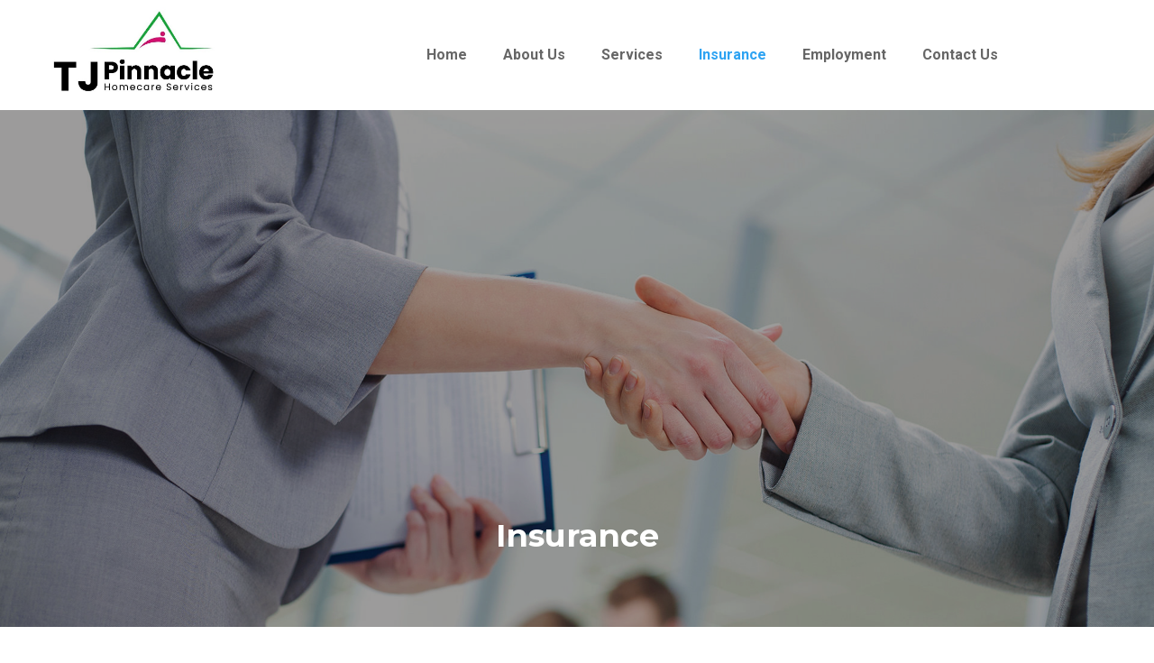

--- FILE ---
content_type: text/html; charset=utf-8
request_url: https://tjpinnaclehomecare.com/Insurance/
body_size: 2301
content:
<!DOCTYPE html>
<html lang="en-us">
<head>
	<script type="text/javascript">
			</script>
	<meta http-equiv="content-type" content="text/html; charset=utf-8" />
	<title>Insurance | Home Care Agency in Carmel, IN |  TJ Pinnacle Homecare Services</title>
	<base href="https://tjpinnaclehomecare.com/" />
	<link rel="canonical" href="https://tjpinnaclehomecare.com/Insurance/" />	
	
						<meta name="viewport" content="width=device-width, initial-scale=1" />
					<meta name="description" content="Choose the most suitable services for your loved ones and we’ll do our best to ensure they are having the level of care they deserve. Please contact us for additional information about the insurance companies." />
			<meta name="keywords" content="Insurance" />
			
	<!-- Facebook Open Graph -->
		<meta property="og:title" content="Insurance | Home Care Agency in Carmel, IN |  TJ Pinnacle Homecare Services" />
			<meta property="og:description" content="Choose the most suitable services for your loved ones and we’ll do our best to ensure they are having the level of care they deserve. Please contact us for additional information about the insurance companies." />
			<meta property="og:image" content="https://tjpinnaclehomecare.com/gallery_gen/ce61827bc58dbc0aec90368daced7fb2_fit.jpg" />
			<meta property="og:type" content="article" />
			<meta property="og:url" content="https://tjpinnaclehomecare.com/Insurance/" />
		<!-- Facebook Open Graph end -->

		<meta name="generator" content="Site Builder - UJAT" />
			<script src="js/common-bundle.js?ts=20250212083224" type="text/javascript"></script>
	<script src="js/a18a1db0d11403c7b81a391d0907b08b-bundle.js?ts=20250212083224" type="text/javascript"></script>
	<link href="css/common-bundle.css?ts=20250212083224" rel="stylesheet" type="text/css" />
	<link href="https://fonts.googleapis.com/css?family=Roboto:100,100i,300,300i,400,400i,500,500i,700,700i,900,900i&amp;subset=cyrillic,cyrillic-ext,greek,greek-ext,latin,latin-ext,vietnamese" rel="stylesheet" type="text/css" />
	<link href="https://fonts.googleapis.com/css?family=Montserrat:700,700i,400,400i&amp;subset=cyrillic,cyrillic-ext,latin-ext,vietnamese,latin" rel="stylesheet" type="text/css" />
	<link href="css/a18a1db0d11403c7b81a391d0907b08b-bundle.css?ts=20250212083224" rel="stylesheet" type="text/css" id="wb-page-stylesheet" />
	<link rel="apple-touch-icon" type="image/png" sizes="120x120" href="gallery/favicons/favicon-120x120.png"><link rel="icon" type="image/png" sizes="120x120" href="gallery/favicons/favicon-120x120.png"><link rel="apple-touch-icon" type="image/png" sizes="152x152" href="gallery/favicons/favicon-152x152.png"><link rel="icon" type="image/png" sizes="152x152" href="gallery/favicons/favicon-152x152.png"><link rel="apple-touch-icon" type="image/png" sizes="180x180" href="gallery/favicons/favicon-180x180.png"><link rel="icon" type="image/png" sizes="180x180" href="gallery/favicons/favicon-180x180.png"><link rel="icon" type="image/png" sizes="192x192" href="gallery/favicons/favicon-192x192.png"><link rel="apple-touch-icon" type="image/png" sizes="60x60" href="gallery/favicons/favicon-60x60.png"><link rel="icon" type="image/png" sizes="60x60" href="gallery/favicons/favicon-60x60.png"><link rel="apple-touch-icon" type="image/png" sizes="76x76" href="gallery/favicons/favicon-76x76.png"><link rel="icon" type="image/png" sizes="76x76" href="gallery/favicons/favicon-76x76.png"><link rel="icon" type="image/png" href="gallery/favicons/favicon.png">
	<script type="text/javascript">
	window.useTrailingSlashes = true;
	window.disableRightClick = false;
	window.currLang = 'en';
</script>
		
	<!--[if lt IE 9]>
	<script src="js/html5shiv.min.js"></script>
	<![endif]-->

		<script type="text/javascript">
		$(function () {
});    </script>
</head>


<body class="site site-lang-en " ><div id="wb_root" class="root wb-layout-vertical"><div class="wb_sbg"></div><div id="wb_header_a18a1db0d11403c7b81a391d0907b08b" class="wb_element wb-layout-element" data-plugin="LayoutElement"><div class="wb_content wb-layout-horizontal"><div id="a18a1db0b45060e5caaa6b7cea52733f" class="wb_element wb-layout-element" data-plugin="LayoutElement"><div class="wb_content wb-layout-horizontal"><div id="a18a1db0b4506112da97444ac8d52e04" class="wb_element wb_element_picture" data-plugin="Picture" title=" "><div class="wb_picture_wrap"><div class="wb-picture-wrapper"><a href="https://tjpinnaclehomecare.com/"><img loading="lazy" alt=" " src="gallery_gen/ce61827bc58dbc0aec90368daced7fb2_837x473_115x275_1080x1080_crop.jpg?ts=1739341945"></a></div></div></div><div id="a18a1db0b4506282ff1b69cb9dd692ad" class="wb_element wb-layout-element" data-plugin="LayoutElement"><div class="wb_content wb-layout-horizontal"><div id="a18a1db0b45063a8c6745599debad83a" class="wb_element wb-menu wb-prevent-layout-click wb-menu-mobile" data-plugin="Menu"><a class="btn btn-default btn-collapser"><span class="icon-bar"></span><span class="icon-bar"></span><span class="icon-bar"></span></a><ul class="hmenu" dir="ltr"><li><a href="https://tjpinnaclehomecare.com/">Home</a></li><li><a href="About-Us/">About Us</a></li><li><a href="Services/">Services</a></li><li class="wb_this_page_menu_item active"><a href="Insurance/">Insurance</a></li><li><a href="Employment/">Employment</a></li><li><a href="Contact-Us/">Contact Us</a></li></ul><div class="clearfix"></div></div></div></div></div></div></div></div><div id="wb_main_a18a1db0d11403c7b81a391d0907b08b" class="wb_element wb-layout-element" data-plugin="LayoutElement"><div class="wb_content wb-layout-vertical"><div id="a18a1db0b4501528162f7b3221c6c18c" class="wb_element wb-layout-element" data-plugin="LayoutElement"><div class="wb_content wb-layout-vertical"><div id="a18a1db0b45016831573dd3ba6a545aa" class="wb_element wb-layout-element" data-plugin="LayoutElement"><div class="wb_content wb-layout-vertical"><div id="a18a1db0b45017e13c59e9f6162ccdad" class="wb_element wb-layout-element" data-plugin="LayoutElement"><div class="wb_content wb-layout-vertical"><div id="a18a1db0b450182ab2aab95ed1d941c0" class="wb_element wb-layout-element" data-plugin="LayoutElement"><div class="wb_content wb-layout-vertical"><div id="a18a1db0b450193f3dc719b30c1d2d85" class="wb_element wb-layout-element" data-plugin="LayoutElement"><div class="wb_content wb-layout-vertical"><div id="a18a1db0b4501a7742517309bf9cfde0" class="wb_element wb-layout-element" data-plugin="LayoutElement"><div class="wb_content wb-layout-vertical"><div id="a18a1db0b4501b3622c7cbd97ebc8029" class="wb_element wb_text_element" data-plugin="TextArea" style=" line-height: normal;"><h2 class="wb-stl-custom42" data-dnid="298"><span style="color:rgba(255,255,255,1);">Insurance</span></h2>
</div></div></div></div></div></div></div><div id="a18a1db0b4501cb7d8a1f83c68117fae" class="wb_element wb-layout-element" data-plugin="LayoutElement"><div class="wb_content wb-layout-vertical"><div id="a18a1db0b4501db014e7c8be18cbe256" class="wb_element wb-layout-element" data-plugin="LayoutElement"><div class="wb_content wb-layout-vertical"><div id="a18a1db0b4501e0d323cd0f95c9216df" class="wb_element wb-layout-element" data-plugin="LayoutElement"><div class="wb_content wb-layout-vertical"><div id="a18a1db0b4501fdecafdb335feaa934b" class="wb_element wb_text_element" data-plugin="TextArea" style=" line-height: normal;"><p class="wb-stl-custom10" data-dnid="303" style="text-align: justify;">Regardless of the service you choose, insurance will reimburse you for the money you have invested in home care. Choose the most suitable services for your loved ones and we’ll do our best to ensure they are having the level of care they deserve. Please contact us for additional information about the insurance companies we accept.</p>
</div></div></div></div></div></div></div></div></div></div></div></div></div></div></div><div id="wb_footer_a18a1db0d11403c7b81a391d0907b08b" class="wb_element wb-layout-element" data-plugin="LayoutElement"><div class="wb_content wb-layout-vertical"><div id="a18a1db0b4510da5283f452de0a87ba9" class="wb_element wb-layout-element" data-plugin="LayoutElement"><div class="wb_content wb-layout-vertical"><div id="a18a1db0b4510ea535d923a0d1510fcf" class="wb_element wb-layout-element" data-plugin="LayoutElement"><div class="wb_content wb-layout-horizontal"><div id="a18a1db0b4510f44b71ff2ecc118ac87" class="wb_element wb-layout-element" data-plugin="LayoutElement"><div class="wb_content wb-layout-vertical"><div id="a18a1db0b45110fd1d40d271eda4bf55" class="wb_element wb_text_element" data-plugin="TextArea" style=" line-height: normal;"><p class="wb-stl-normal" data-dnid="191" style="text-align: center;"><span style="color:rgba(255,255,255,1);">© </span><a href="https://ujatcare.com"><span style="color:rgba(255,255,255,1);">UJAT™ </span></a><span style="color:#ffffff;">| Powered by UJAT Technology</span></p>
</div></div></div><div id="a18a1db0b45111292993cc564e8fe095" class="wb_element wb_element_picture" data-plugin="Picture" title=""><div class="wb_picture_wrap" style="height: 100%"><div class="wb-picture-wrapper" style="overflow: visible; display: flex"><a href="https://www.linkedin.com/company/tj-pinnacle-homecare-services/" target="_blank"><svg xmlns="http://www.w3.org/2000/svg" width="35" height="auto" viewBox="0 0 1793.982 1793.982" style="direction: ltr; color:#ffffff"><text x="129.501415" y="1537.02" font-size="1792" fill="currentColor" style='font-family: "FontAwesome"'></text></svg></a></div></div></div><div id="a18a1db0b4511211851d5435a77661d1" class="wb_element wb_element_picture" data-plugin="Picture" title=""><div class="wb_picture_wrap" style="height: 100%"><div class="wb-picture-wrapper" style="overflow: visible; display: flex"><a href="https://www.facebook.com/profile.php?id=100088261545205." target="_blank"><svg xmlns="http://www.w3.org/2000/svg" width="35" height="auto" viewBox="0 0 1793.982 1793.982" style="direction: ltr; color:#4267b2"><text x="129.501415" y="1537.02" font-size="1792" fill="currentColor" style='font-family: "FontAwesome"'></text></svg></a></div></div></div></div></div></div></div><div id="wb_footer_c" class="wb_element" data-plugin="WB_Footer" style="text-align: center; width: 100%;"><div class="wb_footer"></div><script type="text/javascript">
			$(function() {
				var footer = $(".wb_footer");
				var html = (footer.html() + "").replace(/^\s+|\s+$/g, "");
				if (!html) {
					footer.parent().remove();
					footer = $("#footer, #footer .wb_cont_inner");
					footer.css({height: ""});
				}
			});
			</script></div></div></div></div></body>
</html>


--- FILE ---
content_type: text/css
request_url: https://tjpinnaclehomecare.com/css/a18a1db0d11403c7b81a391d0907b08b-bundle.css?ts=20250212083224
body_size: 1944
content:
body{background-color:#FFF}body.site:before{background:#fff0 none repeat scroll left top}.wb_sbg{background:#fff0 none repeat scroll left top}.site-lang-en .wb_cont_inner{width:360px;height:100%}.site-lang-en .wb_cont_bg{width:360px;margin-left:-180px}.site-lang-en .root{min-height:100%;height:auto}#a18a1db0b4506112da97444ac8d52e04{opacity:1;box-sizing:border-box;width:17%;height:auto;max-width:100%;flex:0 0 auto}#a18a1db0b4506112da97444ac8d52e04 .wb-picture-wrapper{-webkit-border-radius:0 0 0 0;-moz-border-radius:0 0 0 0;border-radius:0 0 0 0;border:#2EA3F2 none 0}#a18a1db0b4506112da97444ac8d52e04 img{width:100%;height:auto}#a18a1db0b4506112da97444ac8d52e04>.wb_picture_wrap>.wb-picture-wrapper{text-shadow:none;box-shadow:none}#a18a1db0b45063a8c6745599debad83a .btn-collapser{display:inline-block}#a18a1db0b45063a8c6745599debad83a{width:100%;height:auto;max-width:100%;flex:0 0 auto;text-shadow:none;box-shadow:none}#a18a1db0b45063a8c6745599debad83a ul{background:#FFF none repeat scroll left top}#a18a1db0b45063a8c6745599debad83a>ul{display:none;background-color:#FFF}#a18a1db0b45063a8c6745599debad83a.collapse-expanded>ul{display:block;float:none;height:auto;overflow:hidden;overflow-y:auto}#a18a1db0b45063a8c6745599debad83a.collapse-expanded>ul>li{display:block}#a18a1db0b45063a8c6745599debad83a.collapse-expanded li>ul{position:static}#a18a1db0b45063a8c6745599debad83a.collapse-expanded li.active>ul{display:block!important}#a18a1db0b45063a8c6745599debad83a.collapse-expanded li.over>ul{display:block!important}#a18a1db0b45063a8c6745599debad83a ul,#a18a1db0b45063a8c6745599debad83a-det ul{border:#666 none 0}#a18a1db0b45063a8c6745599debad83a,#a18a1db0b45063a8c6745599debad83a ul,#a18a1db0b45063a8c6745599debad83a-det ul,#a18a1db0b45063a8c6745599debad83a,#a18a1db0b45063a8c6745599debad83a ul li,#a18a1db0b45063a8c6745599debad83a-det ul li{text-align:center}#a18a1db0b45063a8c6745599debad83a,#a18a1db0b45063a8c6745599debad83a ul[dir="rtl"],#a18a1db0b45063a8c6745599debad83a-det ul[dir="rtl"],#a18a1db0b45063a8c6745599debad83a,#a18a1db0b45063a8c6745599debad83a ul[dir="rtl"] li,#a18a1db0b45063a8c6745599debad83a-det ul[dir="rtl"] li{text-align:center}#a18a1db0b45063a8c6745599debad83a,#a18a1db0b45063a8c6745599debad83a ul li ul,#a18a1db0b45063a8c6745599debad83a ul li ul a,#a18a1db0b45063a8c6745599debad83a-det ul li ul,#a18a1db0b45063a8c6745599debad83a-det ul li ul a{text-align:center!important}#a18a1db0b45063a8c6745599debad83a,#a18a1db0b45063a8c6745599debad83a ul[dir="rtl"] li ul,#a18a1db0b45063a8c6745599debad83a ul[dir="rtl"] li ul a,#a18a1db0b45063a8c6745599debad83a-det ul[dir="rtl"] li ul,#a18a1db0b45063a8c6745599debad83a-det ul[dir="rtl"] li ul a{text-align:center!important}#a18a1db0b45063a8c6745599debad83a ul[dir="rtl"] li ul,#a18a1db0b45063a8c6745599debad83a-det ul[dir="rtl"] li ul{padding:inherit}#a18a1db0b45063a8c6745599debad83a .vmenu[dir="rtl"]>li>ul,#a18a1db0b45063a8c6745599debad83a .hmenu[dir="rtl"]>li>ul{left:auto}#a18a1db0b45063a8c6745599debad83a .vmenu[dir="rtl"]>li>ul ul,#a18a1db0b45063a8c6745599debad83a .hmenu[dir="rtl"]>li>ul ul{left:auto;right:100%}#a18a1db0b45063a8c6745599debad83a ul ul,#a18a1db0b45063a8c6745599debad83a-det ul{background:#FFF none repeat scroll left top}#a18a1db0b45063a8c6745599debad83a:not(.collapse-expanded) .vmenu ul li,#a18a1db0b45063a8c6745599debad83a-det.vmenu:not(.collapse-expanded) ul li,#a18a1db0b45063a8c6745599debad83a:not(.collapse-expanded) .hmenu ul li{width:320px;max-width:320px}#a18a1db0b45063a8c6745599debad83a:not(.collapse-expanded) .vmenu ul li a,#a18a1db0b45063a8c6745599debad83a-det.vmenu:not(.collapse-expanded) ul li a,#a18a1db0b45063a8c6745599debad83a:not(.collapse-expanded) .hmenu ul li a{max-width:320px}#a18a1db0b45063a8c6745599debad83a .vmenu ul a,#a18a1db0b45063a8c6745599debad83a-det.vmenu:not(.collapse-expanded) ul a,#a18a1db0b45063a8c6745599debad83a .hmenu ul a{white-space:nowrap}#a18a1db0b45063a8c6745599debad83a li,#a18a1db0b45063a8c6745599debad83a-det li{margin:0 0 0 0}#a18a1db0b45063a8c6745599debad83a li a,#a18a1db0b45063a8c6745599debad83a-det li a{padding:15px 20px 15px 20px;border:#666 none 0;font-style:normal bold;font:normal bold 16px 'Roboto',Arial,sans-serif;font-family:'Roboto',Arial,sans-serif;color:rgb(0 0 0 / .6);text-decoration:none;line-height:14px;text-transform:none;background:#fff0 none repeat scroll left top}#a18a1db0b45063a8c6745599debad83a li ul li,#a18a1db0b45063a8c6745599debad83a-det li ul li{margin:0 0 0 0}#a18a1db0b45063a8c6745599debad83a li ul li a,#a18a1db0b45063a8c6745599debad83a-det li ul li a{padding:15px 20px 15px 20px;border:#666 none 0;font-style:normal bold;font:normal bold 16px 'Roboto',Arial,sans-serif;font-family:'Roboto',Arial,sans-serif;color:rgb(0 0 0 / .6);text-decoration:none;line-height:14px;text-transform:none;background:#fff0 none repeat scroll left top}#a18a1db0b45063a8c6745599debad83a li.over>a,#a18a1db0b45063a8c6745599debad83a li:hover>a,#a18a1db0b45063a8c6745599debad83a li:focus>a,#a18a1db0b45063a8c6745599debad83a-det li.over>a,#a18a1db0b45063a8c6745599debad83a-det li:hover>a,#a18a1db0b45063a8c6745599debad83a-det li:focus>a{border:#666 none 0;font-style:normal bold;font:normal bold 16px 'Roboto',Arial,sans-serif;font-family:'Roboto',Arial,sans-serif;color:#2EA3F2;text-decoration:none;line-height:14px;background:#fff0 none repeat scroll left top}#a18a1db0b45063a8c6745599debad83a li ul li.over>a,#a18a1db0b45063a8c6745599debad83a li ul li:hover>a,#a18a1db0b45063a8c6745599debad83a li ul li:focus>a,#a18a1db0b45063a8c6745599debad83a-det li ul li.over>a,#a18a1db0b45063a8c6745599debad83a-det li ul li:hover>a,#a18a1db0b45063a8c6745599debad83a-det li ul li:focus>a{border:#666 none 0}#a18a1db0b45063a8c6745599debad83a li.active>a,#a18a1db0b45063a8c6745599debad83a-det li.active>a{border:#666 none 0;font-style:normal bold;font:normal bold 16px 'Roboto',Arial,sans-serif;font-family:'Roboto',Arial,sans-serif;color:#2EA3F2;text-decoration:none;line-height:14px;background:#fff0 none repeat scroll left top}#a18a1db0b45063a8c6745599debad83a li ul li.active>a,#a18a1db0b45063a8c6745599debad83a-det li ul li.active>a{border:#666 none 0;font-style:normal bold;font:normal bold 16px 'Roboto',Arial,sans-serif;font-family:'Roboto',Arial,sans-serif;color:#2EA3F2;text-decoration:none;line-height:14px;background:#fff0 none repeat scroll left top}#a18a1db0b45063a8c6745599debad83a li ul li.over>a,#a18a1db0b45063a8c6745599debad83a li ul li:hover>a,#a18a1db0b45063a8c6745599debad83a li ul li:focus>a,#a18a1db0b45063a8c6745599debad83a-det li ul li.over>a,#a18a1db0b45063a8c6745599debad83a-det li ul li:hover>a,#a18a1db0b45063a8c6745599debad83a-det li ul li:focus>a{font-style:normal bold;font:normal bold 16px 'Roboto',Arial,sans-serif;font-family:'Roboto',Arial,sans-serif;color:#2EA3F2;text-decoration:none;line-height:14px;background:#fff0 none repeat scroll left top}#a18a1db0b45063a8c6745599debad83a:not(.collapse-expanded) .vmenu ul.open-left,#a18a1db0b45063a8c6745599debad83a:not(.collapse-expanded) .hmenu ul.open-left{left:auto;right:100%}#a18a1db0b45063a8c6745599debad83a:not(.collapse-expanded) .hmenu>li>ul.open-left{left:auto;right:0}#a18a1db0b4506282ff1b69cb9dd692ad{width:70%;height:auto;max-width:100%;flex:0 0 auto}#a18a1db0b4506282ff1b69cb9dd692ad>.wb_content{min-width:20px;min-height:20px;padding:0 0 0 0;border:0 none #666;-moz-border-radius:0;-webkit-border-radius:0;border-radius:0;background:#fff0 none repeat scroll left top;justify-items:center;align-items:center;justify-content:center;align-content:flex-start;flex-wrap:nowrap;text-shadow:none;box-shadow:none}#a18a1db0b45060e5caaa6b7cea52733f{width:100%;height:auto;max-width:100%;flex:0 0 auto}#a18a1db0b45060e5caaa6b7cea52733f>.wb_content{min-width:20px;min-height:20px;padding:0 0 0 0;border:0 none #666;-moz-border-radius:0;-webkit-border-radius:0;border-radius:0;background:#fff0 none repeat scroll left top;justify-items:stretch;align-items:center;justify-content:space-around;align-content:flex-start;flex-wrap:nowrap;text-shadow:none;box-shadow:none}#wb_header_a18a1db0d11403c7b81a391d0907b08b{width:100%;height:auto;max-width:100%;flex:0 0 auto}#wb_header_a18a1db0d11403c7b81a391d0907b08b>.wb_content{min-width:20px;min-height:20px;padding:0 0 0 0;border:0 solid #000;-moz-border-radius:0;-webkit-border-radius:0;border-radius:0;justify-items:center;align-items:center;justify-content:space-around;align-content:center;flex-wrap:nowrap;text-shadow:none;box-shadow:none}#a18a1db0b4501b3622c7cbd97ebc8029 p:last-child{margin-bottom:0}#a18a1db0b4501b3622c7cbd97ebc8029{opacity:1;width:100%;height:auto;max-width:100%;flex:0 0 auto;text-shadow:none;box-shadow:none}#a18a1db0b4501a7742517309bf9cfde0{width:100%;height:auto;max-width:100%;flex:0 0 auto}#a18a1db0b4501a7742517309bf9cfde0>.wb_content{min-width:20px;min-height:20px;padding:0 0 0 0;border:0 none #666;-moz-border-radius:0;-webkit-border-radius:0;border-radius:0;background:#fff0 none repeat scroll left top;justify-items:flex-start;align-items:center;justify-content:flex-start;align-content:stretch;flex-wrap:nowrap;text-shadow:none;box-shadow:none}#a18a1db0b450193f3dc719b30c1d2d85{width:90%;height:auto;max-width:100%;flex:0 0 auto}#a18a1db0b450193f3dc719b30c1d2d85>.wb_content{min-width:20px;min-height:20px;padding:24px 0 24px 0;border:0 none #666;-moz-border-radius:0;-webkit-border-radius:0;border-radius:0;background:#fff0 none repeat scroll left top;justify-items:flex-start;align-items:center;justify-content:flex-start;align-content:stretch;flex-wrap:nowrap;text-shadow:none;box-shadow:none}#a18a1db0b450182ab2aab95ed1d941c0{width:100%;height:auto;max-width:100%;flex:0 0 auto}#a18a1db0b450182ab2aab95ed1d941c0>.wb_content{min-width:20px;min-height:20px;padding:60px 0 7px 0;border:0 none #666;-moz-border-radius:0;-webkit-border-radius:0;border-radius:0;background-color:#080707;justify-items:flex-start;align-items:center;justify-content:flex-start;align-content:stretch;flex-wrap:nowrap;text-shadow:none;box-shadow:none}#a18a1db0b450182ab2aab95ed1d941c0>.wb_content:before{background:#fff0 url(https://ujatcare.com/img/WidgetMedia/employee-doing-an-agreement.jpg) no-repeat scroll center top;background-size:cover;opacity:.6;content:"";position:absolute;width:100%;height:100%;top:0;left:0}#a18a1db0b4501fdecafdb335feaa934b p:last-child{margin-bottom:0}#a18a1db0b4501fdecafdb335feaa934b{opacity:1;width:100%;height:auto;max-width:100%;flex:0 0 auto;text-shadow:none;box-shadow:none}#a18a1db0b4501e0d323cd0f95c9216df{width:100%;height:auto;max-width:100%;flex:0 0 auto}#a18a1db0b4501e0d323cd0f95c9216df>.wb_content{min-width:20px;min-height:20px;padding:0 0 0 0;border:0 none #666;-moz-border-radius:0;-webkit-border-radius:0;border-radius:0;background:#fff0 none repeat scroll left top;justify-items:flex-start;align-items:center;justify-content:flex-start;align-content:stretch;flex-wrap:nowrap;text-shadow:none;box-shadow:none}#a18a1db0b4501db014e7c8be18cbe256{width:90%;height:auto;max-width:100%;flex:0 0 auto}#a18a1db0b4501db014e7c8be18cbe256>.wb_content{min-width:20px;min-height:20px;padding:24px 0 24px 0;border:0 none #666;-moz-border-radius:0;-webkit-border-radius:0;border-radius:0;background:#fff0 none repeat scroll left top;justify-items:flex-start;align-items:center;justify-content:flex-start;align-content:stretch;flex-wrap:nowrap;text-shadow:none;box-shadow:none}#a18a1db0b4501cb7d8a1f83c68117fae{width:100%;height:auto;max-width:100%;flex:0 0 auto}#a18a1db0b4501cb7d8a1f83c68117fae>.wb_content{min-width:20px;min-height:20px;padding:30px 0 30px 0;border:0 none #666;-moz-border-radius:0;-webkit-border-radius:0;border-radius:0;background:#FFF none repeat scroll left top;justify-items:flex-start;align-items:center;justify-content:flex-start;align-content:stretch;flex-wrap:nowrap;text-shadow:none;box-shadow:none}#a18a1db0b45017e13c59e9f6162ccdad{width:100%;height:auto;max-width:100%;flex:0 0 auto}#a18a1db0b45017e13c59e9f6162ccdad>.wb_content{min-width:20px;min-height:20px;padding:0 0 0 0;border:0 none #666;-moz-border-radius:0;-webkit-border-radius:0;border-radius:0;background:#fff0 none repeat scroll left top;justify-items:flex-start;align-items:center;justify-content:flex-start;align-content:stretch;flex-wrap:nowrap;text-shadow:none;box-shadow:none}#a18a1db0b45016831573dd3ba6a545aa{width:100%;height:auto;max-width:100%;flex:0 0 auto}#a18a1db0b45016831573dd3ba6a545aa>.wb_content{min-width:20px;min-height:20px;padding:0 0 0 0;border:0 none #666;-moz-border-radius:0;-webkit-border-radius:0;border-radius:0;background:#fff0 none repeat scroll left top;justify-items:flex-start;align-items:center;justify-content:flex-start;align-content:stretch;flex-wrap:nowrap;text-shadow:none;box-shadow:none}#a18a1db0b4501528162f7b3221c6c18c{width:100%;height:auto;max-width:100%;margin:-1px 0 0 0;flex:0 0 auto}#a18a1db0b4501528162f7b3221c6c18c>.wb_content{min-width:20px;min-height:20px;padding:0 0 0 0;border:0 none #666;-moz-border-radius:0;-webkit-border-radius:0;border-radius:0;background:#fff0 none repeat scroll left top;justify-items:flex-start;align-items:center;justify-content:flex-start;align-content:stretch;flex-wrap:nowrap;text-shadow:none;box-shadow:none}#wb_main_a18a1db0d11403c7b81a391d0907b08b{width:100%;height:auto;max-width:100%;flex:0 0 auto}#wb_main_a18a1db0d11403c7b81a391d0907b08b>.wb_content{min-width:20px;min-height:20px;padding:0 0 0 0;border:0 none #666;-moz-border-radius:0;-webkit-border-radius:0;border-radius:0;background:#FFF none repeat scroll left top;justify-items:flex-start;align-items:center;justify-content:flex-start;align-content:stretch;flex-wrap:nowrap;text-shadow:none;box-shadow:none}#a18a1db0b45110fd1d40d271eda4bf55 p:last-child{margin-bottom:0}#a18a1db0b45110fd1d40d271eda4bf55{opacity:1;width:100%;height:auto;max-width:100%;flex:0 0 auto;text-shadow:none;box-shadow:none}#a18a1db0b4510f44b71ff2ecc118ac87{width:50%;height:auto;max-width:100%;flex:0 0 auto}#a18a1db0b4510f44b71ff2ecc118ac87>.wb_content{min-width:20px;min-height:20px;padding:0 0 0 0;border:0 none #666;-moz-border-radius:0;-webkit-border-radius:0;border-radius:0;background:rgb(0 0 0 / .32) none repeat scroll left top;justify-items:flex-start;align-items:center;justify-content:flex-start;align-content:stretch;flex-wrap:nowrap;text-shadow:none;box-shadow:none}#a18a1db0b45111292993cc564e8fe095{opacity:1;box-sizing:border-box;width:35px;height:auto;max-width:100%;margin:0 30px 0 30px;flex:0 0 auto}#a18a1db0b45111292993cc564e8fe095 .wb-picture-wrapper{border-radius:0 0 0 0;-moz-border-radius:0 0 0 0;-webkit-border-radius:0 0 0 0;border:5px none #d1d1d1;width:100%;height:auto}#a18a1db0b45111292993cc564e8fe095 .wb-picture-wrapper>a{width:100%;height:auto}#a18a1db0b45111292993cc564e8fe095 svg{width:100%;height:100%;max-height:100%;overflow:visible}#a18a1db0b45111292993cc564e8fe095>.wb_picture_wrap>.wb-picture-wrapper{text-shadow:none;box-shadow:none}#a18a1db0b4511211851d5435a77661d1{opacity:1;box-sizing:border-box;width:35px;height:auto;max-width:100%;flex:0 0 auto}#a18a1db0b4511211851d5435a77661d1 .wb-picture-wrapper{border-radius:0 0 0 0;-moz-border-radius:0 0 0 0;-webkit-border-radius:0 0 0 0;border:5px none #d1d1d1;width:100%;height:auto}#a18a1db0b4511211851d5435a77661d1 .wb-picture-wrapper>a{width:100%;height:auto}#a18a1db0b4511211851d5435a77661d1 svg{width:100%;height:100%;max-height:100%;overflow:visible}#a18a1db0b4511211851d5435a77661d1>.wb_picture_wrap>.wb-picture-wrapper{text-shadow:none;box-shadow:none}#a18a1db0b4510ea535d923a0d1510fcf{width:80%;height:auto;max-width:100%;flex:0 0 auto}#a18a1db0b4510ea535d923a0d1510fcf>.wb_content{min-width:20px;min-height:20px;padding:5px 0 5px 0;border:0 none #666;-moz-border-radius:0;-webkit-border-radius:0;border-radius:0;background:rgb(0 0 0 / .32) none repeat scroll left top;justify-items:center;align-items:center;justify-content:center;align-content:center;flex-wrap:nowrap;text-shadow:none;box-shadow:none}#a18a1db0b4510da5283f452de0a87ba9{width:100%;height:auto;max-width:100%;flex:0 0 auto}#a18a1db0b4510da5283f452de0a87ba9>.wb_content{min-width:20px;min-height:20px;padding:0 0 0 0;border:0 none #666;-moz-border-radius:0;-webkit-border-radius:0;border-radius:0;background:#fff0 none repeat scroll left top;background-size:auto auto;opacity:1;justify-items:flex-start;align-items:center;justify-content:flex-start;align-content:stretch;flex-wrap:nowrap;text-shadow:none;box-shadow:none}#wb_footer_a18a1db0d11403c7b81a391d0907b08b{width:100%;height:auto;max-width:100%;flex:0 0 auto}#wb_footer_a18a1db0d11403c7b81a391d0907b08b>.wb_content{min-width:20px;min-height:20px;padding:0 0 0 0;border:0 solid #000;-moz-border-radius:0;-webkit-border-radius:0;border-radius:0;background:#020202 none repeat scroll left top;background-size:auto auto;opacity:1;justify-items:flex-start;align-items:center;justify-content:flex-start;align-content:stretch;flex-wrap:nowrap;text-shadow:none;box-shadow:none}#wb_footer_c>.wb_content{width:100%;height:100%}#wb_footer_c{width:0;height:0;max-width:100%;flex:0 0 auto;text-shadow:none;box-shadow:none}@media (min-width:768px){#a18a1db0b45063a8c6745599debad83a ul{background:#fff0 none repeat scroll left top}#a18a1db0b45063a8c6745599debad83a .btn-collapser{display:none}#a18a1db0b45063a8c6745599debad83a>ul,#a18a1db0b45063a8c6745599debad83a-det>ul{display:block}#a18a1db0b450182ab2aab95ed1d941c0>.wb_content{min-width:20px;min-height:20px;padding:125px 0 15px 0}#a18a1db0b4501528162f7b3221c6c18c{margin:-1px 0 0 0}#a18a1db0b4501528162f7b3221c6c18c>.wb_content{min-width:20px;min-height:20px;padding:0 0 0 0}#a18a1db0b45111292993cc564e8fe095{margin:0 30px 0 30px}}@media (min-width:992px){#a18a1db0b450182ab2aab95ed1d941c0>.wb_content{min-width:20px;min-height:20px;padding:206px 0 24px 0}#a18a1db0b4501528162f7b3221c6c18c{margin:-1px 0 0 0}#a18a1db0b4501528162f7b3221c6c18c>.wb_content{min-width:20px;min-height:20px;padding:0 0 0 0}#a18a1db0b45111292993cc564e8fe095{margin:0 30px 0 30px}}@media (min-width:1200px){#a18a1db0b450182ab2aab95ed1d941c0>.wb_content{min-width:20px;min-height:20px;padding:430px 0 50px 0}#a18a1db0b4501528162f7b3221c6c18c{margin:-1px 0 0 0}#a18a1db0b4501528162f7b3221c6c18c>.wb_content{min-width:20px;min-height:20px;padding:0 0 0 0}#a18a1db0b45111292993cc564e8fe095{margin:0 30px 0 30px}}@media (max-width:767px){#a18a1db0b45063a8c6745599debad83a{display:block;width:auto;height:29px;min-width:32px;min-height:29px;max-width:32px;max-height:29px;flex:0 0 32px;border:solid 1px #000;margin-left:0;margin-right:0}#a18a1db0b45063a8c6745599debad83a .btn-collapser{background-color:#fff;display:inline-block}#a18a1db0b45063a8c6745599debad83a .btn-collapser:hover{background-color:#fff;box-shadow:none;-webkit-box-shadow:none}#a18a1db0b45063a8c6745599debad83a:hover{border:solid 1px #000}#a18a1db0b45063a8c6745599debad83a.collapse-expanded .btn-collapser{background-color:#fff;box-shadow:none;-webkit-box-shadow:none}#a18a1db0b45063a8c6745599debad83a.collapse-expanded{border:solid 1px #000}#a18a1db0b4506282ff1b69cb9dd692ad>.wb_content{background:#fff0 none repeat scroll left top;flex-direction:column;justify-items:flex-start;align-items:center;justify-content:flex-start;align-content:stretch;flex-wrap:nowrap}#a18a1db0b45060e5caaa6b7cea52733f>.wb_content{background:#fff0 none repeat scroll left top;flex-direction:column;justify-items:flex-start;align-items:stretch;justify-content:flex-start;align-content:stretch;flex-wrap:nowrap}#a18a1db0b4506112da97444ac8d52e04{width:100%;margin-left:0;margin-right:0}#a18a1db0b4506282ff1b69cb9dd692ad{width:100%;margin-left:0;margin-right:0}#wb_header_a18a1db0d11403c7b81a391d0907b08b>.wb_content{flex-direction:column;justify-items:flex-start;align-items:center;justify-content:flex-start;align-content:stretch;flex-wrap:nowrap}#a18a1db0b45060e5caaa6b7cea52733f{width:auto;margin-left:0;margin-right:0}#a18a1db0b4510ea535d923a0d1510fcf>.wb_content{background:rgb(0 0 0 / .32) none repeat scroll left top;flex-direction:column;justify-items:flex-start;align-items:center;justify-content:flex-start;align-content:stretch;flex-wrap:nowrap}#a18a1db0b4510f44b71ff2ecc118ac87{width:auto;margin-left:0;margin-right:0}#a18a1db0b45111292993cc564e8fe095{width:35px;margin-left:0;margin-right:0}#a18a1db0b4511211851d5435a77661d1{width:35px;margin-left:0;margin-right:0}}